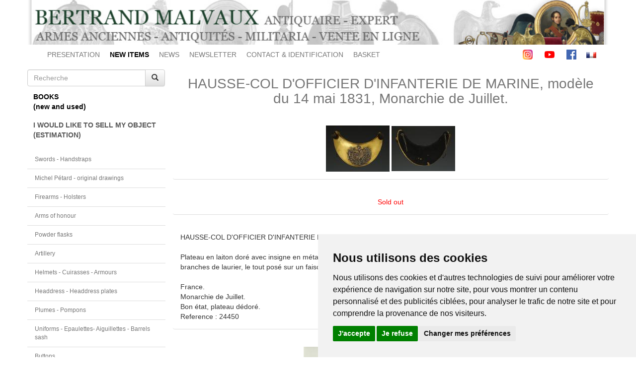

--- FILE ---
content_type: text/html; charset=UTF-8
request_url: https://www.bertrand-malvaux.com/en/p/41024/HAUSSE-COL-D-OFFICIER-D-INFANTERIE-DE-MARINE-modele-du-14-mai-1831-Monarchie-de-Juillet.html
body_size: 8298
content:
<!DOCTYPE html>
<html lang="en">
	<head>

		<meta charset="utf-8">
		<meta content="IE=edge" http-equiv="X-UA-Compatible">
		<meta content="width=device-width, initial-scale=1" name="viewport">

					<meta name="description" content="Expert spécialisé en armes anciennes, achat vente de sabre épée uniforme décoration et médaille militaire et civile. Libraire historique, livre sur le costume et équipement militaire collections militaria."/>
			<meta content="TlW1Az2LhoYAv9elm8A0wjVcdPB3xc6iHq7Pk9ZIp4Y" name="google-site-verification"/>
		
		
		<link rel="icon" type="image/x-icon" href="/favicon.ico"/>
		<link href="/icon/apple-icon-57x57.png" rel="apple-touch-icon" sizes="57x57">
		<link href="/icon/apple-icon-60x60.png" rel="apple-touch-icon" sizes="60x60">
		<link href="/icon/apple-icon-72x72.png" rel="apple-touch-icon" sizes="72x72">
		<link href="/icon/apple-icon-76x76.png" rel="apple-touch-icon" sizes="76x76">
		<link href="/icon/apple-icon-114x114.png" rel="apple-touch-icon" sizes="114x114">
		<link href="/icon/apple-icon-120x120.png" rel="apple-touch-icon" sizes="120x120">
		<link href="/icon/apple-icon-144x144.png" rel="apple-touch-icon" sizes="144x144">
		<link href="/icon/apple-icon-152x152.png" rel="apple-touch-icon" sizes="152x152">
		<link href="/icon/apple-icon-180x180.png" rel="apple-touch-icon" sizes="180x180">
		<link href="/icon/android-icon-192x192.png" rel="icon" sizes="192x192" type="image/png">
		<link href="/icon/favicon-32x32.png" rel="icon" sizes="32x32" type="image/png">
		<link href="/icon/favicon-96x96.png" rel="icon" sizes="96x96" type="image/png">
		<link href="/icon/favicon-16x16.png" rel="icon" sizes="16x16" type="image/png">
		<meta content="#ffffff" name="msapplication-TileColor">
		<meta content="/icon/ms-icon-144x144.png" name="msapplication-TileImage">
		<meta content="#ffffff" name="theme-color">
		<link href="/icon/favicon-16x16.png" rel="shortcut icon" sizes="16x16" type="image/png">

		<title>
				HAUSSE-COL D&#039;OFFICIER D&#039;INFANTERIE DE MARINE, modèle du 14 mai 1831, Monarchie de Juillet.
		</title>

					<meta name="description" content="	HAUSSE-COL D&#039;OFFICIER D&#039;INFANTERIE DE MARINE, modèle du 14 mai 1831, Monarchie de Juillet.

Plateau en laiton doré avec insigne en métal argenté estampé d&#039;un coq gaulois brochant sur une ancre de marine entouré de deux branches de laurier, le tout 
"/>
			<meta content="TlW1Az2LhoYAv9elm8A0wjVcdPB3xc6iHq7Pk9ZIp4Y" name="google-site-verification"/>
		
		
		<link rel="stylesheet" href="https://maxcdn.bootstrapcdn.com/bootstrap/3.3.5/css/bootstrap.min.css">
		<link rel="stylesheet" href="https://maxcdn.bootstrapcdn.com/bootstrap/3.3.5/css/bootstrap-theme.min.css">

		<link rel="stylesheet" href="/build/site.07cf1b2f.css">

		
	<link rel="stylesheet" href="https://cdnjs.cloudflare.com/ajax/libs/fancybox/2.1.5/jquery.fancybox.css?v=2.1.5" type="text/css" media="screen"/>

	<style type="text/css">
		.fancybox-nav span {
			visibility: visible;
		}

		.fancybox-nav {
			width: 40px;
		}

		.fancybox-prev {
			left: -20px;
		}

		.fancybox-next {
			right: -20px;
		}

		.loupe {
			background: rgba(0, 0, 0, 0.25) no-repeat;
			border-radius: 100% 100% 100% 100%;
			pointer-events: none;
			opacity: 0;
			transition: opacity 0.3s;
			width: 300px;
			height: 300px;
			border-color: red;
			border: 4px solid;
			position: absolute;
			top: 0;
			left: 0;
			z-index: 99999999999999999999;
		}

		.loupe--active {
			opacity: 1;
		}

		#captcha {
			margin-top: 20px;
		}

		.infos_compl {
			margin-top: 1em;
			margin-bottom: 1em;
		}
	</style>


		<link
		rel="stylesheet" type="text/css" href="https://cdn.jsdelivr.net/npm/cookieconsent@3/build/cookieconsent.min.css"/>

		<!-- Google tag (gtag.js) -->
		<script async src="https://www.googletagmanager.com/gtag/js?id=AW-958129496"></script>
		<script>
			window.dataLayer = window.dataLayer || [];
function gtag() {
dataLayer.push(arguments);
}
gtag('js', new Date());
gtag('config', 'AW-958129496');
		</script>


	</head>

	<body>
		<!-- Cookie Consent by TermsFeed https://www.TermsFeed.com -->
<script type="text/javascript" src="https://www.termsfeed.com/public/cookie-consent/4.1.0/cookie-consent.js" charset="UTF-8"></script>
<script type="text/javascript" charset="UTF-8">
	document.addEventListener('DOMContentLoaded', function () {
cookieconsent.run({
"notice_banner_type": "simple",
"consent_type": "express",
"palette": "light",
"language": "fr",
"page_load_consent_levels": [
"functionality", "tracking", "targeting"
],
"notice_banner_reject_button_hide": false,
"preferences_center_close_button_hide": false,
"page_refresh_confirmation_buttons": false,
"website_name": "Bertrand Malvaux"
});
});
</script>

<!-- Analytics -->
	<!-- Global site tag (gtag.js) - Google Analytics -->
		<script type="text/plain" data-cookie-consent="tracking" async src="https://www.googletagmanager.com/gtag/js?id=G-YSRRV7DHG1"></script>
	<script type="text/plain" data-cookie-consent="tracking">
		window.dataLayer = window.dataLayer || [];
										function gtag() {
										dataLayer.push(arguments);
										}
										gtag('js', new Date());
										gtag('config', 'G-YSRRV7DHG1');
	</script>
<!-- end of Analytics-->

<!-- Ads -->
	<!-- Global site tag (gtag.js) - Google Ads: 958129496 -->
	<script type="text/plain" data-cookie-consent="targeting" async src="https://www.googletagmanager.com/gtag/js?id=AW-958129496"></script>
	<script type="text/plain" data-cookie-consent="targeting">
		window.dataLayer = window.dataLayer || [];
										function gtag() {
										dataLayer.push(arguments);
										}
										gtag('js', new Date());
										gtag('config', 'AW-958129496');
	</script>
<!-- end of Ads-->

<noscript>Free cookie consent management tool by
	<a href="https://www.termsfeed.com/">TermsFeed</a>
</noscript>
<!-- End Cookie Consent by TermsFeed https://www.TermsFeed.com -->

		<div class="container">

			<div class="top-header">
								<img src="/images/1/header.jpg" style="width:100%" alt="header"/>
			</div>

			<div class="topbar">
	<nav class="navbar navbar-default">

		<div class="container-fluid">

			<div class="navbar-header">
				<button type="button" class="navbar-toggle collapsed" data-toggle="collapse" data-target="#topmenu" aria-expanded="false">
					<span class="icon-bar"></span>
					<span class="icon-bar"></span>
					<span class="icon-bar"></span>
				</button>
				<a href="#" class="navbar-brand">Bertrand Malvaux</a>
			</div>

			<div class="collapse navbar-collapse" id="topmenu">
				<ul class="nav navbar-nav ">
					<li class="text-left">
						<a href="/accueil.html">PRESENTATION</a>
					</li>
					<li>
						<a class="nouveautes" href="/en/nouveautes.html">
							<strong>NEW ITEMS</strong>
						</a>
					</li>
					<li>
						<a lang="en" href="/en/actualites.html">NEWS</a>
					</li>
					<li>
						<a lang="en" href="/en/newsletter.html">NEWSLETTER</a>
					</li>
					<li>
						<a lang="en" href="/en/contact">CONTACT & IDENTIFICATION</a>
					</li>
					<li>
						<a lang="en" href="/en/basket">BASKET</a>
					</li>

				</ul>

				<ul class="nav navbar-nav navbar-right">
					<li>
						<a class="social-icon" href="https://www.instagram.com/bertrandmalvaux/?hl=fr">
							<svg enable-background="new 0 0 24 24" height="20" viewbox="0 0 24 24" width="20" xmlns="http://www.w3.org/2000/svg" xmlns:xlink="http://www.w3.org/1999/xlink">
								<linearGradient id="SVGID_1_" gradienttransform="matrix(0 -1.982 -1.844 0 -132.522 -51.077)" gradientunits="userSpaceOnUse" x1="-37.106" x2="-26.555" y1="-72.705" y2="-84.047"><stop offset="0" stop-color="#fd5"/><stop offset=".5" stop-color="#ff543e"/><stop offset="1" stop-color="#c837ab"/></linearGradient><path d="m1.5 1.633c-1.886 1.959-1.5 4.04-1.5 10.362 0 5.25-.916 10.513 3.878 11.752 1.497.385 14.761.385 16.256-.002 1.996-.515 3.62-2.134 3.842-4.957.031-.394.031-13.185-.001-13.587-.236-3.007-2.087-4.74-4.526-5.091-.559-.081-.671-.105-3.539-.11-10.173.005-12.403-.448-14.41 1.633z" fill="url(#SVGID_1_)"/><path d="m11.998 3.139c-3.631 0-7.079-.323-8.396 3.057-.544 1.396-.465 3.209-.465 5.805 0 2.278-.073 4.419.465 5.804 1.314 3.382 4.79 3.058 8.394 3.058 3.477 0 7.062.362 8.395-3.058.545-1.41.465-3.196.465-5.804 0-3.462.191-5.697-1.488-7.375-1.7-1.7-3.999-1.487-7.374-1.487zm-.794 1.597c7.574-.012 8.538-.854 8.006 10.843-.189 4.137-3.339 3.683-7.211 3.683-7.06 0-7.263-.202-7.263-7.265 0-7.145.56-7.257 6.468-7.263zm5.524 1.471c-.587 0-1.063.476-1.063 1.063s.476 1.063 1.063 1.063 1.063-.476 1.063-1.063-.476-1.063-1.063-1.063zm-4.73 1.243c-2.513 0-4.55 2.038-4.55 4.551s2.037 4.55 4.55 4.55 4.549-2.037 4.549-4.55-2.036-4.551-4.549-4.551zm0 1.597c3.905 0 3.91 5.908 0 5.908-3.904 0-3.91-5.908 0-5.908z" fill="#fff"/></svg>
						</a>

						<a class="social-icon" href="https://www.youtube.com/user/BertrandMalvaux">
							<svg height="20" viewbox="0 -77 512.00213 512" width="20" xmlns="http://www.w3.org/2000/svg"><path d="m501.453125 56.09375c-5.902344-21.933594-23.195313-39.222656-45.125-45.128906-40.066406-10.964844-200.332031-10.964844-200.332031-10.964844s-160.261719 0-200.328125 10.546875c-21.507813 5.902344-39.222657 23.617187-45.125 45.546875-10.542969 40.0625-10.542969 123.148438-10.542969 123.148438s0 83.503906 10.542969 123.148437c5.90625 21.929687 23.195312 39.222656 45.128906 45.128906 40.484375 10.964844 200.328125 10.964844 200.328125 10.964844s160.261719 0 200.328125-10.546875c21.933594-5.902344 39.222656-23.195312 45.128906-45.125 10.542969-40.066406 10.542969-123.148438 10.542969-123.148438s.421875-83.507812-10.546875-123.570312zm0 0" fill="#f00"/><path d="m204.96875 256 133.269531-76.757812-133.269531-76.757813zm0 0" fill="#fff"/></svg>
						</a>

						<a class="social-icon" href="https://www.facebook.com/BertrandMalvauxOfficiel/">
							<svg height="20" viewbox="0 0 512 512" width="20" xmlns="http://www.w3.org/2000/svg"><path d="m483.738281 0h-455.5c-15.597656.0078125-28.24218725 12.660156-28.238281 28.261719v455.5c.0078125 15.597656 12.660156 28.242187 28.261719 28.238281h455.476562c15.605469.003906 28.257813-12.644531 28.261719-28.25 0-.003906 0-.007812 0-.011719v-455.5c-.007812-15.597656-12.660156-28.24218725-28.261719-28.238281zm0 0" fill="#4267b2"/><path d="m353.5 512v-198h66.75l10-77.5h-76.75v-49.359375c0-22.386719 6.214844-37.640625 38.316406-37.640625h40.683594v-69.128906c-7.078125-.941406-31.363281-3.046875-59.621094-3.046875-59 0-99.378906 36-99.378906 102.140625v57.035156h-66.5v77.5h66.5v198zm0 0" fill="#fff"/></svg>
						</a>
					</li>
					<li>
													<a href="/fr">
								<img src="/images/fr.gif" alt="français"/>
							</a>
											</li>
				</ul>
			</div>
			<!-- /.navbar-collapse -->
		</div>
		<!-- /.container-fluid -->
	</nav>
</div>

			<div class="row">

				<div class="col-sm-3 sidebar small">

	<form class="search" role="search" method="post" action="/en/search">
		<div class="input-group">
			<input type="text" class="form-control" placeholder="Recherche" name="searchString" required value=""/>
			<span class="input-group-btn">
				<button type="submit" class="btn btn-default">
					<span class="glyphicon glyphicon-search"></span>
				</button>
			</span>
		</div>
	</form>

	<nav class="navbar navbar-default">

		<div class="navbar-header">
			<button type="button" class="navbar-toggle collapsed" data-toggle="collapse" data-target="#sidebar" aria-expanded="false">
				<span class="icon-bar"></span>
				<span class="icon-bar"></span>
				<span class="icon-bar"></span>
			</button>
			<a href="#" class="navbar-brand">Catégories</a>
		</div>

		<div class="collapse navbar-collapse" id="sidebar">

			<div class="books">
				<div class="btn-group btn-block">
					<button lang="en" class="btn btn-default btn-block text-left" data-toggle="dropdown" aria-haspopup="true" aria-expanded="false">
						BOOKS<i style='float:right;margin-right:5px' class='fa fa-angle-double-down'></i><br />(new and used)					</button>
					<ul class="dropdown-menu list-group">
													<li class="list-group-item small">
								<a lang="en" href="/en/c/2022/Ancient-to-XVIII-100-1789-books.html">
									Ancient to XVIII° (100-1789) - books
								</a>
							</li>
													<li class="list-group-item small">
								<a lang="en" href="/en/c/2076/Ancienne-Monarchie-XVII-XVIII-books.html">
									Ancienne Monarchie (XVII°-XVIII°) - books
								</a>
							</li>
													<li class="list-group-item small">
								<a lang="en" href="/en/c/2003/Revolution-Napoleonic-1789-1815-books.html">
									Revolution - Napoleonic (1789-1815) - books
								</a>
							</li>
													<li class="list-group-item small">
								<a lang="en" href="/en/c/2110/Napoleon-Bonaparte-1769-1821-books.html">
									Napoleon Bonaparte (1769-1821) - books
								</a>
							</li>
													<li class="list-group-item small">
								<a lang="en" href="/en/c/2109/Campaings-of-Napoleon-1800-1815-books.html">
									Campaings of Napoleon (1800-1815) - books
								</a>
							</li>
													<li class="list-group-item small">
								<a lang="en" href="/en/c/2108/Campaing-of-Italy-1796-1799-and-1813-books.html">
									Campaing of Italy (1796, 1799 and 1813) - books
								</a>
							</li>
													<li class="list-group-item small">
								<a lang="en" href="/en/c/2078/Campaing-of-Egypt-1798-books.html">
									Campaing of Egypt (1798) - books
								</a>
							</li>
													<li class="list-group-item small">
								<a lang="en" href="/en/c/2079/Campaings-of-Prussia-1806-and-Germany-1813-books.html">
									Campaings of Prussia (1806) and Germany (1813) - books
								</a>
							</li>
													<li class="list-group-item small">
								<a lang="en" href="/en/c/2113/Campaing-of-Spain-1808-books.html">
									Campaing of Spain (1808) - books
								</a>
							</li>
													<li class="list-group-item small">
								<a lang="en" href="/en/c/2107/Campaing-of-Austria-1809-books.html">
									Campaing of Austria (1809) - books
								</a>
							</li>
													<li class="list-group-item small">
								<a lang="en" href="/en/c/2080/Campaing-of-Russia-1812-books.html">
									Campaing of Russia (1812) - books
								</a>
							</li>
													<li class="list-group-item small">
								<a lang="en" href="/en/c/2106/Campaing-of-France-1814-Waterloo-1815-books.html">
									Campaing of France (1814) - Waterloo (1815) - books
								</a>
							</li>
													<li class="list-group-item small">
								<a lang="en" href="/en/c/2112/Memoirs-books.html">
									Memoirs - books
								</a>
							</li>
													<li class="list-group-item small">
								<a lang="en" href="/en/c/2111/Generals-and-Marshals-books.html">
									Generals and Marshals - books
								</a>
							</li>
													<li class="list-group-item small">
								<a lang="en" href="/en/c/2005/Restauration-Monarchie-de-Juillet-1815-1848-books.html">
									Restauration - Monarchie de Juillet  (1815-1848) books
								</a>
							</li>
													<li class="list-group-item small">
								<a lang="en" href="/en/c/2067/Second-Empire-War-of-1870-1848-1870-books.html">
									Second Empire - War of 1870 (1848-1870) - books
								</a>
							</li>
													<li class="list-group-item small">
								<a lang="en" href="/en/c/2068/3d-Republic-1872-1913-books.html">
									3d Republic (1872-1913) - books
								</a>
							</li>
													<li class="list-group-item small">
								<a lang="en" href="/en/c/2114/War-Russo-Japanese-1904-1905-books.html">
									War Russo Japanese (1904-1905) - books
								</a>
							</li>
													<li class="list-group-item small">
								<a lang="en" href="/en/c/2116/First-World-War-1914-1918-books.html">
									First World War (1914-1918) - books
								</a>
							</li>
													<li class="list-group-item small">
								<a lang="en" href="/en/c/2117/Second-World-War-1933-1946-books.html">
									Second World War (1933-1946) - books
								</a>
							</li>
													<li class="list-group-item small">
								<a lang="en" href="/en/c/2118/Modern-Period-1947-2000-books.html">
									Modern Period (1947-2000) - books
								</a>
							</li>
													<li class="list-group-item small">
								<a lang="en" href="/en/c/2064/Directory-Almanacs-Military-States-books.html">
									Directory, Almanacs &amp; Military States - books
								</a>
							</li>
													<li class="list-group-item small">
								<a lang="en" href="/en/c/2083/Regulations-books.html">
									Regulations - books
								</a>
							</li>
													<li class="list-group-item small">
								<a lang="en" href="/en/c/2082/Prescriptions-books.html">
									Prescriptions - books
								</a>
							</li>
													<li class="list-group-item small">
								<a lang="en" href="/en/c/2077/History-of-Regiments-books.html">
									History of Regiments - books
								</a>
							</li>
													<li class="list-group-item small">
								<a lang="en" href="/en/c/2084/Artillery-books.html">
									Artillery - books
								</a>
							</li>
													<li class="list-group-item small">
								<a lang="en" href="/en/c/2071/Navy-books.html">
									Navy - books
								</a>
							</li>
													<li class="list-group-item small">
								<a lang="en" href="/en/c/2119/Aviation-books.html">
									Aviation - books
								</a>
							</li>
													<li class="list-group-item small">
								<a lang="en" href="/en/c/2075/Colonial-books.html">
									Colonial - books
								</a>
							</li>
													<li class="list-group-item small">
								<a lang="en" href="/en/c/2013/French-military-uniforms-books.html">
									French military uniforms - books
								</a>
							</li>
													<li class="list-group-item small">
								<a lang="en" href="/en/c/2014/Other-countries-military-uniforms-books.html">
									Other countries military uniforms - books
								</a>
							</li>
													<li class="list-group-item small">
								<a lang="en" href="/en/c/2011/Swords-Armours-Firearms-books.html">
									Swords - Armours - Firearms - books
								</a>
							</li>
													<li class="list-group-item small">
								<a lang="en" href="/en/c/2017/Orders-Decorations-Insignia-books.html">
									Orders - Decorations - Insignia - books
								</a>
							</li>
													<li class="list-group-item small">
								<a lang="en" href="/en/c/2104/Flags-Heraldic-books.html">
									Flags - Heraldic - books
								</a>
							</li>
													<li class="list-group-item small">
								<a lang="en" href="/en/c/2018/Paint-Art-Figurines-books.html">
									Paint - Art - Figurines - books
								</a>
							</li>
													<li class="list-group-item small">
								<a lang="en" href="/en/c/2056/Illustrated-cardbords-books.html">
									Illustrated cardbords - books
								</a>
							</li>
													<li class="list-group-item small">
								<a lang="en" href="/en/c/2115/Auction-catalogs-books.html">
									Auction catalogs - books
								</a>
							</li>
													<li class="list-group-item small">
								<a lang="en" href="/en/c/2020/Varia-books.html">
									Varia - books
								</a>
							</li>
													<li class="list-group-item small">
								<a lang="en" href="/en/c/2081/Antics-books-books.html">
									Antics books - books
								</a>
							</li>
											</ul>
				</div>
			</div>

			<div class="estimation">
				<div class="btn-group btn-block">
					<a href="/en/estimation">
						<button lang="en" class="btn btn-default btn-block text-left">
							I WOULD LIKE TO SELL MY OBJECT<br />(ESTIMATION)						</button>
					</a>
				</div>
			</div>

			<ul class="list-group objects">
									<li class="list-group-item">
						<a lang="en" href="/en/c/1001/Swords-Handstraps.html">
							Swords - Handstraps
						</a>
					</li>
									<li class="list-group-item">
						<a lang="en" href="/en/c/2085/Michel-Petard-original-drawings.html">
							Michel Pétard - original drawings
						</a>
					</li>
									<li class="list-group-item">
						<a lang="en" href="/en/c/1003/Firearms-Holsters.html">
							Firearms - Holsters
						</a>
					</li>
									<li class="list-group-item">
						<a lang="en" href="/en/c/2087/Arms-of-honour.html">
							Arms of honour
						</a>
					</li>
									<li class="list-group-item">
						<a lang="en" href="/en/c/2063/Powder-flasks.html">
							Powder flasks
						</a>
					</li>
									<li class="list-group-item">
						<a lang="en" href="/en/c/2065/Artillery.html">
							Artillery
						</a>
					</li>
									<li class="list-group-item">
						<a lang="en" href="/en/c/1002/Helmets-Cuirasses-Armours.html">
							Helmets - Cuirasses - Armours
						</a>
					</li>
									<li class="list-group-item">
						<a lang="en" href="/en/c/1006/Headdress-Headdress-plates.html">
							Headdress - Headdress plates
						</a>
					</li>
									<li class="list-group-item">
						<a lang="en" href="/en/c/2130/Plumes-Pompons.html">
							Plumes - Pompons
						</a>
					</li>
									<li class="list-group-item">
						<a lang="en" href="/en/c/1005/Uniforms-Epaulettes-Aiguillettes-Barrels-sash.html">
							Uniforms - Epaulettes- Aiguillettes - Barrels sash
						</a>
					</li>
									<li class="list-group-item">
						<a lang="en" href="/en/c/1008/Buttons.html">
							Buttons
						</a>
					</li>
									<li class="list-group-item">
						<a lang="en" href="/en/c/1004/Accoutrements-Swordbelts-Cartridges-Sabretaches.html">
							Accoutrements - Swordbelts - Cartridges - Sabretaches
						</a>
					</li>
									<li class="list-group-item">
						<a lang="en" href="/en/c/1007/Gorgets.html">
							Gorgets
						</a>
					</li>
									<li class="list-group-item">
						<a lang="en" href="/en/c/2102/Flags-Heraldic.html">
							Flags - Heraldic
						</a>
					</li>
									<li class="list-group-item">
						<a lang="en" href="/en/c/1015/Bronzes-Porcelains.html">
							Bronzes - Porcelains
						</a>
					</li>
									<li class="list-group-item">
						<a lang="en" href="/en/c/2066/Navy-Scientific-objects.html">
							Navy - Scientific objects
						</a>
					</li>
									<li class="list-group-item">
						<a lang="en" href="/en/c/1018/Historical-artifacts.html">
							Historical artifacts
						</a>
					</li>
									<li class="list-group-item">
						<a lang="en" href="/en/c/2125/Art-of-Tabaco.html">
							Art of Tabaco
						</a>
					</li>
									<li class="list-group-item">
						<a lang="en" href="/en/c/1017/Varia-items.html">
							Varia items
						</a>
					</li>
									<li class="list-group-item">
						<a lang="en" href="/en/c/1011/Miniature-Portraits-Photos.html">
							Miniature Portraits - Photos
						</a>
					</li>
									<li class="list-group-item">
						<a lang="en" href="/en/c/1010/Orders-Decorations.html">
							Orders - Decorations
						</a>
					</li>
									<li class="list-group-item">
						<a lang="en" href="/en/c/1012/Oil-paintings-Designs-Watercolors.html">
							Oil paintings - Designs - Watercolors
						</a>
					</li>
									<li class="list-group-item">
						<a lang="en" href="/en/c/1014/Autographs-Certificates.html">
							Autographs - Certificates
						</a>
					</li>
									<li class="list-group-item">
						<a lang="en" href="/en/c/2088/Soldier-s-letters-Drawing.html">
							Soldier&#039;s letters &amp; Drawing
						</a>
					</li>
									<li class="list-group-item">
						<a lang="en" href="/en/c/2124/Briefcase.html">
							Briefcase
						</a>
					</li>
									<li class="list-group-item">
						<a lang="en" href="/en/c/1009/Horse-bridles.html">
							Horse bridles
						</a>
					</li>
									<li class="list-group-item">
						<a lang="en" href="/en/c/2120/Prints-Plates.html">
							Prints - Plates
						</a>
					</li>
									<li class="list-group-item">
						<a lang="en" href="/en/c/2073/Pierre-Benigni-oil-paintings-watercolors.html">
							Pierre Bénigni - oil paintings - watercolors
						</a>
					</li>
									<li class="list-group-item">
						<a lang="en" href="/en/c/2061/Nicolas-Hoffmann-watercolors.html">
							Nicolas Hoffmann - watercolors
						</a>
					</li>
									<li class="list-group-item">
						<a lang="en" href="/en/c/2074/Alphonse-Lalauze-watercolors.html">
							Alphonse Lalauze - watercolors
						</a>
					</li>
									<li class="list-group-item">
						<a lang="en" href="/en/c/2062/Martinet-prints.html">
							Martinet - prints
						</a>
					</li>
									<li class="list-group-item">
						<a lang="en" href="/en/c/2126/Auguste-Moltzheim-watercolors.html">
							Auguste Moltzheim - watercolors
						</a>
					</li>
									<li class="list-group-item">
						<a lang="en" href="/en/c/2123/Poisson-et-Charon-watercolors-and-engravings.html">
							Poisson et Charon - watercolors and engravings
						</a>
					</li>
									<li class="list-group-item">
						<a lang="en" href="/en/c/2072/Lucien-Rousselot-oil-paintings-watercolors.html">
							Lucien Rousselot - oil paintings - watercolors
						</a>
					</li>
									<li class="list-group-item">
						<a lang="en" href="/en/c/2121/Old-lead-figures.html">
							Old lead figures
						</a>
					</li>
									<li class="list-group-item">
						<a lang="en" href="/en/c/1016/Modern-lead-figures.html">
							Modern lead figures
						</a>
					</li>
							</ul>

			<ul class="list-group first-block">

				<li class="list-group-item">
					<a lang="en" href="/en/annuaire.html">Liens / Annuaire</a>
				</li>
				<li class="list-group-item">
					<a lang="en" href="/en/gazette">Gazette du collectionneur</a>
				</li>

				<li class="list-group-item">
					<a lang="en" href="/en/archives">Archives</a>
				</li>
				<li class="list-group-item">
					<a lang="en" href="/en/videos">Videos</a>
				</li>
				<li class="list-group-item">
					<a lang="en" href="/en/documentations">Articles and documentation</a>
				</li>
				<li class="list-group-item">
					<a lang="en" href="/en/catalogues">Catalogs</a>
				</li>
			</ul>

		</div>
	</nav>
</div>

				<div class="col-sm-9 content"> 	<div class="product-page">

		<h1 class="text-center">
			HAUSSE-COL D&#039;OFFICIER D&#039;INFANTERIE DE MARINE, modèle du 14 mai 1831, Monarchie de Juillet.
		</h1>

		<div class="panel panel-default">
			<div class="panel-body">
				<div class="images text-center">
																														<a class="fancybox" rel="product41024" href="https://cellar-c2.services.clever-cloud.com/bertrand-malvaux.com/web/images/1/produits3/24/produit_image1_41024_1675701187.JPG">
								<img class="imageZoom" src="https://cellar-c2.services.clever-cloud.com/bertrand-malvaux.com/web/images/1/produits3/24/preview_produit_image1_41024_1675701187.JPG" alt="Photo 1 : HAUSSE-COL D&#039;OFFICIER D&#039;INFANTERIE DE MARINE, modèle du 14 mai 1831, Monarchie de Juillet." title="Photo 1 : HAUSSE-COL D&#039;OFFICIER D&#039;INFANTERIE DE MARINE, modèle du 14 mai 1831, Monarchie de Juillet."/>
							</a>
																															<a class="fancybox" rel="product41024" href="https://cellar-c2.services.clever-cloud.com/bertrand-malvaux.com/web/images/1/produits3/24/produit_image2_41024_1675701187.JPG">
								<img class="imageZoom" src="https://cellar-c2.services.clever-cloud.com/bertrand-malvaux.com/web/images/1/produits3/24/preview_produit_image2_41024_1675701187.JPG" alt="Photo 2 : HAUSSE-COL D&#039;OFFICIER D&#039;INFANTERIE DE MARINE, modèle du 14 mai 1831, Monarchie de Juillet." title="Photo 2 : HAUSSE-COL D&#039;OFFICIER D&#039;INFANTERIE DE MARINE, modèle du 14 mai 1831, Monarchie de Juillet."/>
							</a>
																																																																																																																																																														</div>
			</div>
		</div>

		<div class="panel panel-default">
	<div class="panel-body text-center">
					<div class="soldout">Sold out</div>
			</div>
</div>

		<div class="panel panel-default">
			<div class="panel-body">

				<div class="description">
					HAUSSE-COL D'OFFICIER D'INFANTERIE DE MARINE, modèle du 14 mai 1831, Monarchie de Juillet.<br />
<br />
Plateau en laiton doré avec insigne en métal argenté estampé d'un coq gaulois brochant sur une ancre de marine entouré de deux branches de laurier, le tout posé sur un faisceau de drapeaux. Doublure en feutre noir. Boutons de suspension en fils d'argent.<br />
<br />
France.<br />
Monarchie de Juillet.<br />
Bon état, plateau dédoré.
				</div>

				
				
								<!-- prix > 0 && !archive -->

				<div>
					Reference					:
					24450
				</div>

			</div>
			<!-- panel-body -->
		</div>
		<!-- panel -->

		<div class="panel panel-default certificat">
			<div class="panel-body text-center">
				<img src="/images/certificat.jpg" alt="Certificat"/>
			</div>
		</div>

		<div class="panel panel-default">
			<div class="panel-body">
				<FONT COLOR=darkred>Next update Friday, January 30 at 13:30 PM</CENTER></FONT>
<BR>
</FONT><FONT COLOR=darkred>FOR ALL PURCHASES, PAYMENT IN MULTIPLE CHECKS POSSIBLE</B></FONT>
<BR>
<BR>
</FONT><FONT SIZE="+1"><FONT COLOR=#0080FF>bertrand.malvaux@wanadoo.fr
06 07 75 74 63</CENTER></B></FONT>
<BR>
<BR><FONT SIZE=0>
</FONT><FONT COLOR= #424242 ><U><CENTER><B>SHIPPING COSTS</U></CENTER></B>
<I>Shipping costs are calculated only once per order for one or more items, all shipments are sent via registered mail, as this is the only way to have proof of dispatch and receipt.
For parcels whose value cannot be insured by the Post, shipments are entrusted to DHL or Fedex with real value insured, the service is of high quality but the cost is higher.</I></FONT> 
<BR>
<BR>
</FONT><FONT COLOR= #6E6E6E><U><CENTER><B>RETURN POLICY</U></CENTER></B>
<I>Items can be returned within 8 days of receipt. They must be returned by registered mail at the sender's expense, in their original packaging, and in their original condition.</I></FONT> 
<BR>
<BR>
</FONT><FONT COLOR=#A4A4A4><U><CENTER><B>AUTHENTICITY</U></CENTER></B>
<I>The selection of items offered on this site allows me to guarantee the authenticity of each piece described here, all items offered are guaranteed to be period and authentic, unless otherwise noted or restricted in the description.<br />
An authenticity certificate of the item including the description published on the site, the period, the sale price, accompanied by one or more color photographs is automatically provided for any item priced over 130 euros. Below this price, each certificate is charged 5 euros.<br />
Only items sold by me are subject to an authenticity certificate, I do not provide any expert reports for items sold by third parties (colleagues or collectors).<br />
</I></FONT>
			</div>
		</div>
	</div>
	<!-- /.product-page -->

					</div>

				</div>

				<footer class="text-center">
					<hr/>
					Bertrand MALVAUX - 22 rue Crébillon, 44000 Nantes - FRANCE - Tél. (33) 02 40 733 600 —
					<a href="mailto:bertrand.malvaux@wanadoo.fr">bertrand.malvaux@wanadoo.fr</a>
					<br/>
					BERTRAND MALVAUX - ÉDITIONS DU CANONNIER SARL au capital de 47.000 EUROS
					<br/>RCS NANTES B 442 295 077 - N° INTRACOMMUNAUTAIRE CEE FR 30 442 295 077
					<br/><a href="/en/eula">Terms of sales</a>
					-
					<a href="#" id="open_preferences_center">Update cookies preferences</a>
									</footer>

			</div>

			<script src="https://ajax.googleapis.com/ajax/libs/jquery/1.11.3/jquery.min.js"></script>
			<script src="https://stackpath.bootstrapcdn.com/bootstrap/3.3.5/js/bootstrap.min.js "></script>
				<script type="text/javascript" src="https://cdnjs.cloudflare.com/ajax/libs/fancybox/2.1.5/jquery.fancybox.pack.js?v=2.1.5"></script>
	<script type="text/javascript" src="/js/site/product.js"></script>
	<script type="text/javascript" src="/js/site/loupe.js"></script>

			<script src="https://cdn.jsdelivr.net/npm/cookieconsent@3/build/cookieconsent.min.js" data-cfasync="false"></script>

		</body>
	</html>
